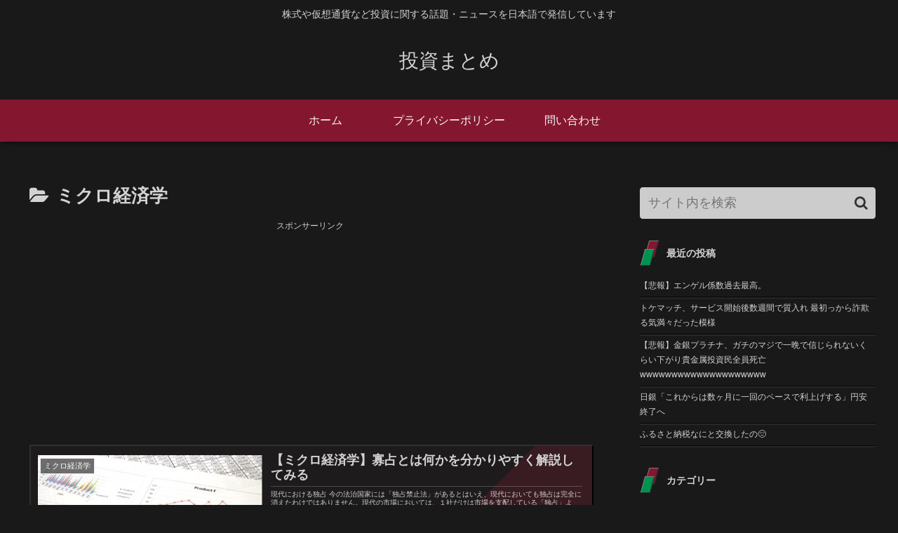

--- FILE ---
content_type: text/html; charset=utf-8
request_url: https://www.google.com/recaptcha/api2/aframe
body_size: 268
content:
<!DOCTYPE HTML><html><head><meta http-equiv="content-type" content="text/html; charset=UTF-8"></head><body><script nonce="EaNio75iDCTG8J6WnUz43Q">/** Anti-fraud and anti-abuse applications only. See google.com/recaptcha */ try{var clients={'sodar':'https://pagead2.googlesyndication.com/pagead/sodar?'};window.addEventListener("message",function(a){try{if(a.source===window.parent){var b=JSON.parse(a.data);var c=clients[b['id']];if(c){var d=document.createElement('img');d.src=c+b['params']+'&rc='+(localStorage.getItem("rc::a")?sessionStorage.getItem("rc::b"):"");window.document.body.appendChild(d);sessionStorage.setItem("rc::e",parseInt(sessionStorage.getItem("rc::e")||0)+1);localStorage.setItem("rc::h",'1768170894696');}}}catch(b){}});window.parent.postMessage("_grecaptcha_ready", "*");}catch(b){}</script></body></html>